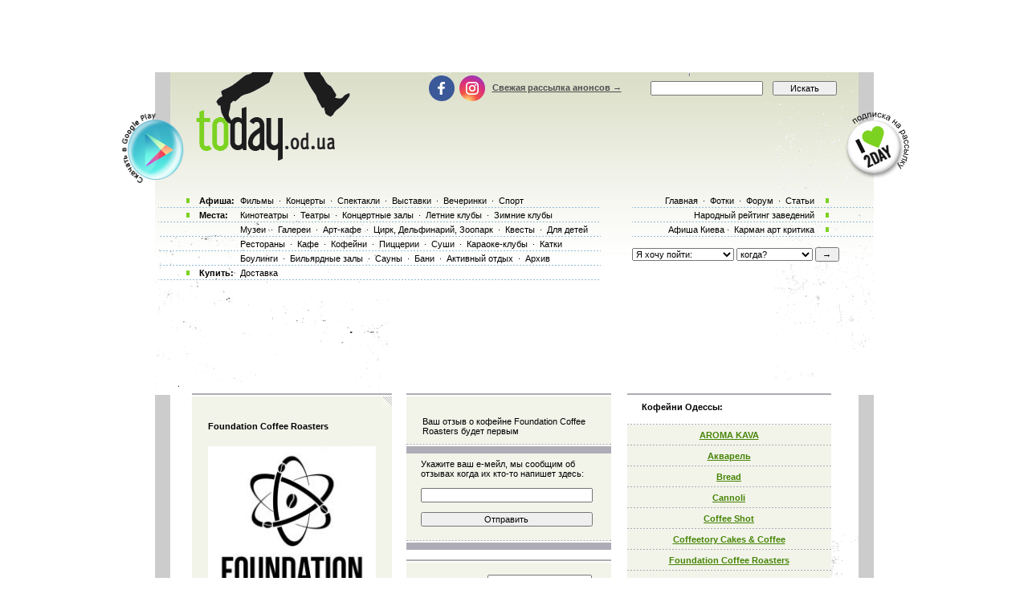

--- FILE ---
content_type: text/html; charset=windows-1251
request_url: http://today.od.ua/Foundation-Coffee-Roasters/
body_size: 10855
content:

<!--[if IE]><!DOCTYPE HTML PUBLIC "-//W3C//DTD HTML 4.01//EN"
   "http://www.w3.org/TR/html4/strict.dtd"><![endif]-->
<html>
<head>
<title>Кофейня Foundation Coffee Roasters: адрес, телефон, описание, отзывы и фотографии посетителей кофейни Foundation Coffee Roasters</title>
<meta name="Description" lang="ru" content="Описание, адрес и телефон кофейни Foundation Coffee Roasters. Отзывы, рейтинг и фотографии посетителей. Система напоминаний.">
<meta name="Keywords" lang="ru" content="Кофейня Foundation Coffee Roasters, Foundation Coffee Roasters, фотография, отзывы, чем доехать, адрес Foundation Coffee Roasters, телефон Foundation Coffee Roasters">
<meta http-equiv="Content-Type" content="text/html; charset=utf-8">
<!--<script type="text/javascript" src="//vk.com/js/api/openapi.js?96"></script>-->

<script type="text/javascript">
function preloadpics()
{
  return 1;
}
</script>
<script src="/js/swfobject.js" type="text/javascript"></script>
<link href="/images/skin/green/intlTelInput.css" rel="stylesheet" type="text/css">
<link href="/images/skin/green/style2.css?v=1.001" rel="stylesheet" type="text/css"><link rel="alternate" type="application/rss+xml" title="RSS 2.0" href="/today.xml"/>
<link rel="SHORTCUT ICON" href="/favicon.ico"/>

<!--[if lt IE 7]>
<script src="/js/today-png.js" type="text/javascript">
</script>
<![endif]-->
<!--<script type="text/javascript" src="/js/jquery-1.4.1.min.js"></script>-->

<script type="text/javascript" src="/js/jquery-1.11.3.min.js"></script>
<script src="/js/fancy/jquery.fancybox.pack.js" type="text/javascript"></script>
<script type="text/javascript" src="/js/common.js"></script>
<script type="text/javascript" src="/js/rotate-bnr.js"></script>
<script src="/js/plugins.js" type="text/javascript"></script>
<script src="/js/intlTelInput.min.js" type="text/javascript" charset="utf-8"></script>
<script src="/js/jquery.maskedinput.min.js" type="text/javascript"></script>
<script src="/js/today7.js" type="text/javascript"></script>
<link rel="stylesheet" type="text/css" href="/js/fancy/jquery.fancybox.css" media="all" />


<script type="text/javascript">
	$(".fancybox")
    .fancybox({
        openEffect  : 'none',
        closeEffect : 'none',
        nextEffect  : 'none',
        prevEffect  : 'none',
        padding     : 0,
        autoSize	: false,
        width		: 1280,
        height		: 1024,
        //margin      : [10, 10, 10, 10], // Increase left/right margin
        centerOnScroll : true,
        modal		: false,
        scrolling : 'auto',
		preload   : true
    });
	$(document).ready(function(){
		jQuery("a[rel=gallery-img]").fancybox({
			'transitionIn':'none',
			'transitionOut':'none',
			'titlePosition':'inside',
			'titleFormat': function(title, currentArray, currentIndex, currentOpts) {
				return jQuery("#food_"+currentIndex).html();
			}
		});

        jQuery('.fancyorder').fancybox({
            type:'iframe',
            scrolling:'yes',
            transitionIn:'elastic',
            transitionOut:'elastic',
            onStart: function(){
                console.log(jQuery('.fancybox-iframe').contents().find('img'));
             /*this.width = $('.fancybox-iframe').contents().find('img').css('width');
             this.height = $('.fancybox-iframe').contents().find('img').css('height');*/

             //alert(1);
            },
        'speedIn'       :   600,
        'speedOut'      :   200

        });

	});
</script>
<script type="text/javascript">
var gaJsHost = (("https:" == document.location.protocol) ? "https://ssl." : "http://www.");
document.write(unescape("%3Cscript src='" + gaJsHost + "google-analytics.com/ga.js' type='text/javascript'%3E%3C/script%3E"));
</script>
<script type="text/javascript">
var pageTracker = _gat._getTracker("UA-139448-2");
pageTracker._initData();
pageTracker._trackPageview();
</script>
<script type="text/javascript">
$(document).ready(function(){
		var kol=0;
        jQuery('.close').each(function(){
            jQuery(this).bind('click', function(){
				console.log(1);
				jQuery(this).closest('.papa').hide();

				jQuery.post('/ajax.php',{'hide2':1});
				++kol;
			});
        });
		if (navigator.platform == 'iPad') {
			jQuery('.holder').hide();
			jQuery('.image').show();
		}
		else {
			jQuery('.holder').show();
			jQuery('.image').hide();
		}

 var hasFlash = false;

 try {

   var fo = new ActiveXObject('ShockwaveFlash.ShockwaveFlash');

   if(fo) hasFlash = true;

 }catch(e){

   if(navigator.mimeTypes ["application/x-shockwave-flash"] != undefined) hasFlash = true;

 }

});

function send_close(sender){
    jQuery(sender).closest('.papa').hide();
     jQuery.post('/ajax.php',{'hide':1});

}

</script>
<script>
$(function(){
    jQuery('#rgt').on('click',function(){
		      console.log(1);
			jQuery(this).closest('.banner').hide();
		});
})
</script>


<!-- Global site tag (gtag.js) - Google Ads: 980404150 -->
<script async src="https://www.googletagmanager.com/gtag/js?id=AW-980404150"></script>
<script>
  window.dataLayer = window.dataLayer || [];
  function gtag(){dataLayer.push(arguments);}
  gtag('js', new Date());

  gtag('config', 'AW-980404150');
</script>
<!-- Facebook Pixel Code -->
<script>
  !function(f,b,e,v,n,t,s)
  {if(f.fbq)return;n=f.fbq=function(){n.callMethod?
  n.callMethod.apply(n,arguments):n.queue.push(arguments)};
  if(!f._fbq)f._fbq=n;n.push=n;n.loaded=!0;n.version='2.0';
  n.queue=[];t=b.createElement(e);t.async=!0;
  t.src=v;s=b.getElementsByTagName(e)[0];
  s.parentNode.insertBefore(t,s)}(window, document,'script',
  'https://connect.facebook.net/en_US/fbevents.js');
  fbq('init', '205311286759420');
  fbq('track', 'PageView');
  fbq('track', 'ViewContent');
</script>
<noscript><img height="1" width="1" style="display:none" src="https://www.facebook.com/tr?id=205311286759420&ev=PageView&noscript=1" /></noscript>
<!-- End Facebook Pixel Code -->

</head>

<body onLoad="autoexec(); showTime();" 
      style="background-position:center 80px;"
    >
<!-- <div class="test_button" style="width:10px; height:10px; position:absolute; top:0; right:0;"></div> -->
<!--body onLoad=" autoexec(); showTime();" style="background-position:center 85px;"-->

<!-- ????? ? ????? -->

		<center>
		<table width="895px" cellpadding="0" cellspacing="0">
			<tr>
				<td width="895px" height="63px" align="center" valign="top">
					<div>
						<div class="krut"><script async src="https://pagead2.googlesyndication.com/pagead/js/adsbygoogle.js?client=ca-pub-2647294279068225"
     crossorigin="anonymous"></script>
<!-- ??????? ???? -->
<ins class="adsbygoogle"
     style="display:inline-block;width:728px;height:90px"
     data-ad-client="ca-pub-2647294279068225"
     data-ad-slot="5011451794"></ins>
<script>
     (adsbygoogle = window.adsbygoogle || []).push({});
</script></div>
					</div>
				</td>
			</tr>
		</table>
		</center><!-- .????? ? ?????. -->
<center >
<div class="page-content"  > 
<TABLE width="1005" height=100%>
	<tr>
		<td width=55 valign=top></td>
		<td width=895 style="padding: 0" class="content">
						<!--bigmir)net TOP 100 Part 1-->
			<script type="text/javascript" language="javascript"><!--
			bmN=navigator,bmD=document,bmD.cookie='b=b',i=0,bs=[],bm={v:126748,s:126748,t:6,c:bmD.cookie?1:0,n:Math.round((Math.random()* 1000000)),w:0};
			for(var f=self;f!=f.parent;f=f.parent)bm.w++;
			try{if(bmN.plugins&&bmN.mimeTypes.length&&(x=bmN.plugins['Shockwave Flash']))bm.m=parseInt(x.description.replace(/([a-zA-Z]|\s)+/,''));
			else for(var f=3;f<20;f++)if(eval('new ActiveXObject("ShockwaveFlash.ShockwaveFlash.'+f+'")'))bm.m=f}catch(e){;}
			try{bm.y=bmN.javaEnabled()?1:0}catch(e){;}
			try{bmS=screen;bm.v^=bm.d=bmS.colorDepth||bmS.pixelDepth;bm.v^=bm.r=bmS.width}catch(e){;}
			r=bmD.referrer.slice(7);if(r&&r.split('/')[0]!=window.location.host){bm.f=escape(r);bm.v^=r.length}
			bm.v^=window.location.href.length;for(var x in bm) if(/^[vstcnwmydrf]$/.test(x)) bs[i++]=x+bm[x];
			bmD.write('<img src="http://c.bigmir.net/?'+bs.join('&')+'"  width="0" height="0" border="0" alt="bigmir)net TOP 100" title="bigmir)net TOP 100" />');
			//-->
			</script>
			<noscript><img src="http://c.bigmir.net/?v126748&s126748&t6" width="0" height="0" alt="" title="" border="0" /></noscript>
			<!--bigmir)net TOP 100 Part 1-->
			
			<table width="895" height=100% class="t_b" border=0  cellpadding="0" cellspacing="0">
			
				<tr height=265 colspan=4>
					<td> </td>
				</tr>
				<tr>
					<td>
						<div style="padding-top: 15px"><table width="100%" cellpadding="0" cellspacing="0"><tr><td colspan=4><div class="krut"><script async src="https://pagead2.googlesyndication.com/pagead/js/adsbygoogle.js?client=ca-pub-2647294279068225"
     crossorigin="anonymous"></script>
<!-- ??????? ???? -->
<ins class="adsbygoogle"
     style="display:inline-block;width:728px;height:90px"
     data-ad-client="ca-pub-2647294279068225"
     data-ad-slot="5011451794"></ins>
<script>
     (adsbygoogle = window.adsbygoogle || []).push({});
</script></div></td></tr>
<tr height=30 colspan=4><td> </td></tr></table></div> 
					</td>
				</tr>
				<tr>
					<td colspan="4" width="895" height=100% class=t_c>

						<table width=895 height=100% cellpadding=0>
							<tr>
								<td width=19 valign=top bgcolor=#CCCCCC>
									<table width=19 height=>
										<tr>
											<td height= width=19 bgcolor=white></td>
										</tr>
										<tr>
										<td></td>
										</tr>
									</table>
								</td>
								<td width=857 valign=top class="main-content">
									<!-- google_ad_section_start --><script>
var widesize=520;
</script>
<table width="857" border=0 cellpadding="0" cellspacing="0">

    <tr>
	<td width="27">&nbsp;</td>

	<td width=510 valign=top>
     <table cellpadding=0 cellspacing=0>
     <tr>
     <td width="254" valign=top>
 <div id=textcontent style="display:block;"><table cellpadding=0 cellspacing=0 border=0 width=100%><td width=100% height=4><img src=/images/kolonka_line.gif width=100% height=4 alt=''></td></tr><tr><td style='background:#f2f4ea'><div style='width:100%;text-align:right;'><a href=javascript:togglewide()><img src=/images/resize.gif></a></div></td></tr>

 <tr><td class=event_cell2 id=textsize><h1>Foundation Coffee Roasters</h1><br><a href=/placephoto/2899/ title='Кликните чтобы увеличить Foundation Coffee Roasters' border=0><img border=0 src=/places/2899_small.jpg alt='Foundation Coffee Roasters'></a><br><br></center><div class="btn-holder">	</div><p></p><b>Адрес</b>: Жуковского, 19 <br><b>Телефоны</b>: +380 63&#8210;280&#8210;07&#8210;78<br><b>Время работы:</b> ежедневно 08:00–22:00<br><Br> </td></tr><tr><td width=100% height=11><img width=100% height=11 src=/images/line2.gif></td></tr></table><table cellpadding=0 cellspacing=0><tr><td height="4"><img src=/images/kolonka_line.gif width=254 height=4 alt=""></td></tr><tr><td class=event_cell><a rel="nofollow" href=/createfotofolder/place/2899>Разместить здесь свои фотографии кофейни Foundation Coffee Roasters</a><br></td></tr></table><br>	<table width=100%>
	<tr><td height="2px"></td></tr>
	<tr><td height="4"><img width="100%" height="4" alt="" src="/images/kolonka_line.gif"></td></tr>
	<tr><td height=5 style="background-color: #F2F4EA"></td></tr>
	<tr><td style="background-color: #F2F4EA; text-align: center">
	<noindex><a href="http://twitter.com/share" class="twitter-share-button" data-count="horizontal">Tweet</a><script type="text/javascript" src="http://platform.twitter.com/widgets.js"></script></noindex>
	<noindex><a href="http://www.facebook.com/sharer.php?u=http://www.today.od.ua/Foundation-Coffee-Roasters/&t=" rel="nofollow" target="_blank"><img src="/images/fb.png" title="Поделиться в Facebook" width="20" height="20"></a></noindex>
	<noindex><a href="http://vkontakte.ru/share.php?url=http://www.today.od.ua/Foundation-Coffee-Roasters/&title=" target="_blank" rel="nofollow"><img src="/images/vk.png" width="20" height="20" title="Поделиться вКонтакте"></a></noindex>
	</td></tr>
	<tr><td height=5 style="background-color: #F2F4EA"></td></tr>
	<tr><td height="4"><img width="100%" height="4" alt="" src="/images/kolonka_line.gif"></td></tr>
	</table><br><noindex><noindex><table cellspacing=0 cellpadding=0><tr><td><a href=/ratings/><img border=0 src=/images/rating/vote2.gif width=254 alt='Народный рейтинг'></a></tr></td></noindex><tr><td bgcolor=#F4F6EC height=70 valign=bottom align=middle>
     <table width=230>
	 <tr><td valign=bottom><img src=/placechars/8.gif alt='Цены'></td>
	   <td width=70><img src=/images/rating/_.gif></td></tr>
	 <tr><td colspan=2 height=10></td></tr>
	 </table>
     </td></tr><tr><td><img src=/images/rating/vote1.gif usemap=#p0 border=0><map id =p0 name=p0><area shape=rect coords="135,0,153,22" href="javascript:rateWindow('vote=1&place=2899&char=8');this.blur();" alt="1"><area shape=rect coords="155,0,174,22" href="javascript:rateWindow('vote=2&place=2899&char=8');this.blur();" alt="2"><area shape=rect coords="176,0,194,22" href="javascript:rateWindow('vote=3&place=2899&char=8');this.blur();" alt="3"><area shape=rect coords="196,0,214,22" href="javascript:rateWindow('vote=4&place=2899&char=8');this.blur();" alt="4"><area shape=rect coords="216,0,234,22" href="javascript:rateWindow('vote=5&place=2899&char=8');this.blur();" alt="5"></map></td></tr><tr><td bgcolor=#F4F6EC height=70 valign=bottom align=middle>
     <table width=230>
	 <tr><td valign=bottom><img src=/placechars/9.gif alt='Люди'></td>
	   <td width=70><img src=/images/rating/_.gif></td></tr>
	 <tr><td colspan=2 height=10></td></tr>
	 </table>
     </td></tr><tr><td><img src=/images/rating/vote1.gif usemap=#p1 border=0><map id =p1 name=p1><area shape=rect coords="135,0,153,22" href="javascript:rateWindow('vote=1&place=2899&char=9');this.blur();" alt="1"><area shape=rect coords="155,0,174,22" href="javascript:rateWindow('vote=2&place=2899&char=9');this.blur();" alt="2"><area shape=rect coords="176,0,194,22" href="javascript:rateWindow('vote=3&place=2899&char=9');this.blur();" alt="3"><area shape=rect coords="196,0,214,22" href="javascript:rateWindow('vote=4&place=2899&char=9');this.blur();" alt="4"><area shape=rect coords="216,0,234,22" href="javascript:rateWindow('vote=5&place=2899&char=9');this.blur();" alt="5"></map></td></tr><tr><td bgcolor=#F4F6EC height=70 valign=bottom align=middle>
     <table width=230>
	 <tr><td valign=bottom><img src=/placechars/10.gif alt='Обслуживание'></td>
	   <td width=70><img src=/images/rating/_.gif></td></tr>
	 <tr><td colspan=2 height=10></td></tr>
	 </table>
     </td></tr><tr><td><img src=/images/rating/vote1.gif usemap=#p2 border=0><map id =p2 name=p2><area shape=rect coords="135,0,153,22" href="javascript:rateWindow('vote=1&place=2899&char=10');this.blur();" alt="1"><area shape=rect coords="155,0,174,22" href="javascript:rateWindow('vote=2&place=2899&char=10');this.blur();" alt="2"><area shape=rect coords="176,0,194,22" href="javascript:rateWindow('vote=3&place=2899&char=10');this.blur();" alt="3"><area shape=rect coords="196,0,214,22" href="javascript:rateWindow('vote=4&place=2899&char=10');this.blur();" alt="4"><area shape=rect coords="216,0,234,22" href="javascript:rateWindow('vote=5&place=2899&char=10');this.blur();" alt="5"></map></td></tr><tr><td bgcolor=#F4F6EC height=70 valign=bottom align=middle>
     <table width=230>
	 <tr><td valign=bottom><img src=/placechars/11.gif alt='Музыка'></td>
	   <td width=70><img src=/images/rating/_.gif></td></tr>
	 <tr><td colspan=2 height=10></td></tr>
	 </table>
     </td></tr><tr><td><img src=/images/rating/vote1.gif usemap=#p3 border=0><map id =p3 name=p3><area shape=rect coords="135,0,153,22" href="javascript:rateWindow('vote=1&place=2899&char=11');this.blur();" alt="1"><area shape=rect coords="155,0,174,22" href="javascript:rateWindow('vote=2&place=2899&char=11');this.blur();" alt="2"><area shape=rect coords="176,0,194,22" href="javascript:rateWindow('vote=3&place=2899&char=11');this.blur();" alt="3"><area shape=rect coords="196,0,214,22" href="javascript:rateWindow('vote=4&place=2899&char=11');this.blur();" alt="4"><area shape=rect coords="216,0,234,22" href="javascript:rateWindow('vote=5&place=2899&char=11');this.blur();" alt="5"></map></td></tr><tr><td bgcolor=#F4F6EC height=70 valign=bottom align=middle>
     <table width=230>
	 <tr><td valign=bottom><img src=/placechars/12.gif alt='Интерьер'></td>
	   <td width=70><img src=/images/rating/_.gif></td></tr>
	 <tr><td colspan=2 height=10></td></tr>
	 </table>
     </td></tr><tr><td><img src=/images/rating/vote1.gif usemap=#p4 border=0><map id =p4 name=p4><area shape=rect coords="135,0,153,22" href="javascript:rateWindow('vote=1&place=2899&char=12');this.blur();" alt="1"><area shape=rect coords="155,0,174,22" href="javascript:rateWindow('vote=2&place=2899&char=12');this.blur();" alt="2"><area shape=rect coords="176,0,194,22" href="javascript:rateWindow('vote=3&place=2899&char=12');this.blur();" alt="3"><area shape=rect coords="196,0,214,22" href="javascript:rateWindow('vote=4&place=2899&char=12');this.blur();" alt="4"><area shape=rect coords="216,0,234,22" href="javascript:rateWindow('vote=5&place=2899&char=12');this.blur();" alt="5"></map></td></tr><tr><td width=254 height=11><img width=254 height=11 src=/images/line2.gif></td></tr></table></noindex></div>
 <div id="karkas" style="width:0px;height:0px;"></div></td>
	<td width="21">&nbsp;</td>
	<td width="255" valign=top><table cellpadding=0 cellspacing=0 border=0 width=100%><tr><td height=4><img src=/images/kolonka_line.gif width=100% height=4 alt=''></td></tr><tr><td class=event_cell2 height=60 align=middle>Ваш отзыв о кофейне Foundation Coffee Roasters будет первым</td></tr><tr><td width=100% height=11><img width=100% height=11 src=/images/line2.gif></td></tr></table><table cellpadding=0 cellspacing=0 border=0 width=100%>
<tr><td class=event_cell>
<form action=/index.php method=post>
<input type=hidden name=form value=1>
<input type=hidden name=action value=place>
<input type=hidden name=id value=2899>
<input type=hidden name=forum value=>
<input type=hidden name=day value=20473>
<input type=hidden name=sub1 value=>
<input type=hidden name=sub2 value=>
<input type=hidden name=sub3 value=>
<input type=hidden name=notspam2 value=0 id=notspam3>
<input type=hidden name=wait value=1>

<script>
 document.getElementById('notspam3').value=42;
</script>

Укажите ваш е-мейл, мы сообщим об отзывах когда их кто-то напишет здесь:<br><br><input type=text name=uemail value='' class=s3><br><br><input type=submit class=s3 value='Отправить'>
</td></tr>
<tr><td width=100% height=11><img width=100% height=11 src=/images/line2.gif></td></tr></table></form><br><div id=gb423></div>

<script>
	document.getElementById('gb423').innerHTML='<fo'+'rm action=/index.php method=post><table cellpadding=0 cellspacing=0 border=0 width=100%><tr><td height=4><img src=/images/kolonka_line.gif width=100% height=4 alt=""></td></tr><tr><td class=event_cell height=330><input type=hidden name=form value=1><input type=hidden name=action value=place><input type=hidden name=id value=2899><input type=hidden name=forum value=><input type=hidden name=day value=20473><input type=hidden name=returl value=""><input type=hidden name=sub1 value=><input type=hidden name=sub2 value=><input type=hidden name=sub3 value=><input type=hidden name=notspam2 value=0 id=notspam2><input type=hidden name=notspam3 value="55bb01d7902d01c480cc52cabff6057a"><table><tr><td width=80 height=35><b>Ваше имя:</b></td><td> <input type=text name=uname id=uname class=sname></td></tr></table><b>Отзыв о кофейне Foundation Coffee Roasters:<br><textarea name=gbooktext wrap=virtual dir=ltr style="font-family:Tahoma,Arial,sans-serif,helvetica;font-size:11px;height:200px;width:214px"></textarea><br><br>Е-мейл, если хотите получать уведомления об ответах:<br><input type=text name=uemail value="" class=s3><br><br><input type=submit class=s3 value="Отправить"></td></tr><tr><td width=100% height=11><img width=100% height=11 src=/images/line2.gif></td></tr></table></form>';
 	document.getElementById('notspam2').value='4766';
</script></td>
	 </tr>
     
 	 </table>
	</td>

	<td width="20">&nbsp;</td>

	<td width="254" valign=top><noindex><table cellpadding=0 cellspacing=0 border=0 width=254><td width=254 height=4><img src=/images/kolonka_line.gif width=254 height=4 alt=''></td></tr><tr><td width=254 height=30 class=event_cell style='background-color:white;'><h2>Кофейни Одессы:</h2></td></tr><tr><td width=254 height=25 class=event_cell style='text-align:center'><a class=h1_event_cell href=/AROMA-KAVA/>AROMA KAVA</a><div> </div></td></tr><tr><td width=254 height=25 class=event_cell style='text-align:center'><a class=h1_event_cell href=/Akvarel/>Акварель</a><div> </div></td></tr><tr><td width=254 height=25 class=event_cell style='text-align:center'><a class=h1_event_cell href=/Bread/>Bread</a><div> </div></td></tr><tr><td width=254 height=25 class=event_cell style='text-align:center'><a class=h1_event_cell href=/Cannoli/>Cannoli</a><div> </div></td></tr><tr><td width=254 height=25 class=event_cell style='text-align:center'><a class=h1_event_cell href=/Coffee-Shot/>Coffee Shot</a><div> </div></td></tr><tr><td width=254 height=25 class=event_cell style='text-align:center'><a class=h1_event_cell href=/Coffeetory-Cakes-Coffee/>Coffeetory Cakes & Coffee</a><div> </div></td></tr><tr><td width=254 height=25 class=event_cell style='text-align:center'><a class=h1_event_cell href=/Foundation-Coffee-Roasters/>Foundation Coffee Roasters</a><div> </div></td></tr><tr><td width=254 height=25 class=event_cell style='text-align:center'><a class=h1_event_cell href=/JeTo/>ЖеТо</a><div> </div></td></tr><tr><td width=254 height=25 class=event_cell style='text-align:center'><a class=h1_event_cell href=/Kofetoriya/>Кофетория</a><div> </div></td></tr><tr><td width=254 height=25 class=event_cell style='text-align:center'><a class=h1_event_cell href=/LvIvska-maysternya-shokoladu/>Львівська майстерня шоколаду</a><div> </div></td></tr><tr><td width=254 height=25 class=event_cell style='text-align:center'><a class=h1_event_cell href=/Madison/>Madison</a><div> </div></td></tr><tr><td width=254 height=25 class=event_cell style='text-align:center'><a class=h1_event_cell href=/Merry_Berry/>Merry Berry</a><div> </div></td></tr><tr><td width=254 height=25 class=event_cell style='text-align:center'><a class=h1_event_cell href=/Moka/>Кофейня &#34;Мока-Лока&#34;</a><div> </div></td></tr><tr><td width=254 height=25 class=event_cell style='text-align:center'><a class=h1_event_cell href=/MomInCube-Healthy-Bar/>MomInCube Healthy Bar</a><div> </div></td></tr><tr><td width=254 height=25 class=event_cell style='text-align:center'><a class=h1_event_cell href=/Odesskaya-KOTeynya/>Одесская КОТейня</a><div> </div></td></tr><tr><td width=254 height=25 class=event_cell style='text-align:center'><a class=h1_event_cell href=/Pierre-La-Sweet-Boutique/>Pierre La Sweet Boutique</a><div> </div></td></tr><tr><td width=254 height=25 class=event_cell style='text-align:center'><a class=h1_event_cell href=/The-Lodge/>The Lodge</a><div> </div></td></tr><tr><td width=254 height=25 class=event_cell style='text-align:center'><a class=h1_event_cell href=/Vivus-Coffee-Roasters/>Vivus Coffee Roasters</a><div> </div></td></tr><tr><td width=254 height=25 class=event_cell style='text-align:center'><a class=h1_event_cell href=/Wake-Cup/>Wake Cup</a><div> </div></td></tr><tr><td width=254 height=25 class=event_cell style='text-align:center'><a class=h1_event_cell href=/smak_kavy/>Смак кави</a><div> </div></td></tr><tr><td width="254" height="11"><img width=254 height=11 src=/images/line2.gif></td></tr><tr><td width=254 height=25 class=event_cell style='background-color:white;'>
  <a class=h1_event_cell href=/places/gallery/>Галереи</a></td></tr><tr><td width=254 height=25 class=event_cell style='background-color:white;'>
  <a class=h1_event_cell href=/places/artcafe/>Арт-кафе</a></td></tr><tr><td width=254 height=25 class=event_cell style='background-color:white;'>
  <a class=h1_event_cell href=/places/activnii-otdih/>Активный отдых</a></td></tr><tr><td width=254 height=25 class=event_cell style='background-color:white;'>
  <a class=h1_event_cell href=/places/winterclub/>Зимние клубы</a></td></tr><tr><td width=254 height=25 class=event_cell style='background-color:white;'>
  <a class=h1_event_cell href=/places/restoraunt/>Рестораны</a></td></tr><tr><td width=254 height=25 class=event_cell style='background-color:white;'>
  <a class=h1_event_cell href=/places/karaoke/>Караоке</a></td></tr><tr><td width=254 height=25 class=event_cell style='background-color:white;'>
  <a class=h1_event_cell href=/places/cafe/>Кафе</a></td></tr><tr><td width=254 height=25 class=event_cell style='background-color:white;'>
  <a class=h1_event_cell href=/places/quest/>Квесты</a></td></tr><tr><td width=254 height=25 class=event_cell style='background-color:white;'>
  <a class=h1_event_cell href=/places/cinema/>Кинотеатры</a></td></tr><tr><td width=254 height=25 class=event_cell style='background-color:white;'>
  <a class=h1_event_cell href=/places/hall/>Концертные залы</a></td></tr><tr><td width=254 height=25 class=event_cell style='background-color:white;'>
  <a class=h1_event_cell href=/places/summerclub/>Летние клубы</a></td></tr><tr><td width=254 height=25 class=event_cell style='background-color:white;'>
  <a class=h1_event_cell href=/places/pizza/>Пиццерии</a></td></tr><tr><td width=254 height=25 class=event_cell style='background-color:white;'>
  <a class=h1_event_cell href=/places/museum/>Музеи</a></td></tr><tr><td width=254 height=25 class=event_cell style='background-color:white;'>
  <a class=h1_event_cell href=/places/sushi/>Суши-бары</a></td></tr><tr><td width=254 height=25 class=event_cell style='background-color:white;'>
  <a class=h1_event_cell href=/places/vtc-tc-trc/>Торговый центр</a></td></tr><tr><td width=254 height=25 class=event_cell style='background-color:white;'>
  <a class=h1_event_cell href=/places/Teatralnie_kassi/>Театральные кассы</a></td></tr><tr><td width=254 height=25 class=event_cell style='background-color:white;'>
  <a class=h1_event_cell href=/places/theatre/>Театры</a></td></tr><tr><td width=254 height=25 class=event_cell style='background-color:white;'>
  <a class=h1_event_cell href=/places/dlya_detei/>Для детей</a></td></tr><tr><td width=254 height=25 class=event_cell style='background-color:white;'>
  <a class=h1_event_cell href=/places/kids/>Цирк, дельфинарий, зоопарк, спорт</a></td></tr><tr><td width="254" height="11"><img width=254 height=11 src=/images/line2.gif></td></tr><tr><td width="254" height="35" style="padding-left:15px;"><a href=/sendplace/><img src=/images/skin/green/addplace2.gif></a></td></tr></td></tr></table></noindex></td>

	<td width="26" >&nbsp;</td>
	</tr>
	</table><!-- google_ad_section_end --><!--0.013753890991211-->										<table width=850 height=8><tr><td> </td></tr></table>
								 </td>
								 <td width=19 valign=top bgcolor=#CCCCCC>
									<table width=19 height= cellpadding=0 cellspacing=0>
										<tr>
											<td height= width=19 bgcolor=white> </td>
										</tr>
									</table>
								 </td>
							</tr>
						</table>
					</td>
				</tr>
				<tr class="footer-block">
					<td colspan="4">
						<div class="footer-table">
							<noindex>
	<div class="footer-menu">
		<div class="footer-columns">
			<div class="footer-column column1">
				<div class="footer-title"><a href="/" class="footer-logo">today.od.ua</a></div>
				<div class="other-sites">
					Найти нас в другом городе
					<div class="other-sites-select">
						<a href="#" class="other-sites-toggle">Одесса</a>
						<ul class="other-sites-list">
							<li class="other-sites-item"><a href="http://today.kiev.ua/">Киев</a></li>
						</ul>
					</div>
				</div>
				<a href="https://webworkshop.net/psd-to-html5-css3/" target="_blank">PSD to HTML Conversion</a>
			</div>
			<div class="footer-column">
				<div class="footer-title">Информация</div>
				<ul class="footer-links">
					<li class="footer-links-item"><a href="/">Для организаторов</a></li>
					<li class="footer-links-item"><a href="/">Пользовательское соглашение</a></li>
					<li class="footer-links-item"><a href="/partners">Наши партнеры</a></li>
					<li class="footer-links-item"><a href="/logo">Наш логотип</a></li>
				</ul>
			</div>
			<div class="footer-column">
				<div class="footer-title">Сервисы</div>
				<ul class="footer-links">
					<li class="footer-links-item"><a href="/sendaction/">Добавить анонс</a></li>
					<li class="footer-links-item"><a href="/sendplace/">Добавить заведение</a></li>
					<li class="footer-links-item"><a href="/order/">Покупка билетов</a></li>
					<li class="footer-links-item"><a href="/adplace/">Дополнительно для заведений</a></li>
				</ul>
			</div>
			<div class="footer-column">
				<div class="footer-title">О сайте</div>
				<ul class="footer-links">
					<li class="footer-links-item"><a href="/">Главная страница</a></li>
					<li class="footer-links-item"><a href="/rekl">Реклама на сайте</a></li>
					<li class="footer-links-item"><a href="/Kniga_Galob">Книга жалоб</a></li>
				</ul>
			</div>
		</div>
	</div>

	<div class="footer-bottom">
		<div class="footer-bottom-cell cell1">
				<ul class="footer-socials socials">
					<li class="socials-item"><a class="socials-link fb-link" onclick="return !window.open(this.href)" href="https://www.facebook.com/todayodua/"> </a></li> 
					<li class="socials-item"><a class="socials-link inst-link" onclick="return !window.open(this.href)" href="https://www.instagram.com/instodayodua/"> </a></li>
				</ul>
		</div>
		<div class="footer-bottom-cell">
			<div class="apps">
				<a href="https://play.google.com/store/apps/details?id=com.kvest.odessatoday&hl=ru" target="_blanc" class="apps-button google-play-button"></a>
				<a href="#" class="apps-button app-store-button" style="display: none;"></a>
			</div>
		</div>
		<div class="footer-bottom-cell cell3">
			<a href="mailto:tomorrow@today.od.ua" class="footer-mail">tomorrow@today.od.ua</a>
		</div>
	</div>
	<script>
        (function(w,d,u){
                var s=d.createElement('script');s.async=true;s.src=u+'?'+(Date.now()/60000|0);
                var h=d.getElementsByTagName('script')[0];h.parentNode.insertBefore(s,h);
        })(window,document,'https://cdn.bitrix24.ua/b2543295/crm/site_button/loader_2_xpuff4.js');
</script>

</noindex><br>
						</div>
					</td>
				</tr>
			</table>
		</td>
		<td width=55 valign=top> </td>
	</tr>
</table>


<div style='position:absolute;top:0px;bottom:0px;left:0px;width:100%;z-index:5;height:245'>
<table width=1005 cellpadding=0 cellspacing=0 height=245>
<tr>
	<td width=55 valign=top></td>
	<td width=895 valign=top>
		<table width=895 cellpadding=0 cellspacing=0>
	    <tr>
	    	<TD width=44 height="111" align=left valign=top></TD>
	    	<TD width=274 height=111 valign=top><a class=nyLogo title='Афиша Одессы' href=/><img border=0 src="/images/t.gif" alt="Афиша Одессы" width=192 height=109></a></TD>
	    	<TD width=530 height=150 colspan=2 valign=top align=right>
	    		<form action=/index.php method=get style='display:inline;'>
						<TABle>
							<tr>
								<td width=274 valign=middle align=left style="height: 34px; padding-top: 8px;">
									<ul class="header-socials socials">
										<li class="socials-item"><a class="socials-link fb-link" onclick="return !window.open(this.href)" href="https://www.facebook.com/todayodua/"> </a></li><!-- 
										--><li class="socials-item"><a class="socials-link inst-link" onclick="return !window.open(this.href)" href="https://www.instagram.com/instodayodua/"> </a></li>
									</ul>
									<!--login-->
									<a href=/subscribe>Свежая рассылка анонсов &#8594;</a> 								<!--endlogin--> 
								</td>
								<td width=150 valign=middle height=27 style="padding-top: 8px;"><input style='width:140px;' type=search name=searchstr class=s5>&nbsp; </td>
								<td width=83 valign=middle style="padding-top: 8px;"><input class=s55 type=submit value=Искать></td>
							</tr> 	
							<tr>
								<td height=81 colspan=4 align=right valign=top style='padding-top:10px;'></td>
							</tr>
	 					</TABle>
					</form>  
	    	</TD>
	    	<TD width=45></TD>
	    </tr>
	    <tr>
		    <td colspan=5 valign=top>
					<table>
						<tr>
							<td valign=top width=568>
								<table style="position:relative">
									<tr>
										<td width=100% height="18" class="link_text2 pbot">	
											<table>
												<tr>
													<td style='font-weight:bold;width:46px;'>Афиша:</td>
													<td>
													<a href=/kino/ class=top_link title='репертуар кинотеатров Одессы'>Фильмы</a> &middot;
													<a href=/koncerty/ class=top_link title='Концерты в Одессе'>Концерты</a> &middot;
													<a href=/spektakly/ class=top_link title='спектакли театров Одессы'>Спектакли</a> &middot;
													<a href=/vystavki/ class=top_link title='Выставки в Одессе'>Выставки</a> &middot;
													<a href=/vecherinki/ class=top_link title='Вечеринки Одессы'>Вечеринки</a> &middot;
													<!--<a href=/festival/ class=top_link title='Фестивали Одессы'>Фестивали</a> &middot;-->
													<a href=/sport/ class=top_link title='Афиша спорта г. Одесса'>Спорт</a>													</td>
												</tr>
											</table>
										</td>
									</tr>
		        			<tr>
		        				<td class="link_text2">	
											<table>
												<tr>
													<td style='font-weight:bold;width:46px;'>Места:</td>
													<td>
													<a href=/places/cinema/ class=top_link title='Кинотеатры Одессы'>Кинотеатры</a> &middot;
													<a href=/places/theatre/ class=top_link title='Театры Одессы'>Театры</a> &middot;
													<a href=/places/hall/ class=top_link title=''>Концертные залы</a> &middot;
													<a href=/places/summerclub/ class=top_link title='Ночные клубы Одессы у моря'>Летние клубы</a> &middot;
													<a href=/places/winterclub/ class=top_link title='Зимние ночные клубы Одессы'>Зимние клубы</a> 
													</td>
												</tr>
											</table>
										</td>
									</tr>
									<tr>
										<td class="link_text4">
											<table>
												<tr>
													<td style='width:46px;'></td>
													<td>
													<a href=/places/museum/ class=top_link title='Музеи Одессы'>Музеи</a> &middot;
													<a href=/places/gallery/ class=top_link title='Галереи Одессы'>Галереи</a> &middot;
													<a href=/places/artcafe/ class=top_link title='Арт-кафе Одессы'>Арт-кафе</a> &middot;
													<a href=/places/kids/ class=top_link title='Одесский цирк и дельфинарий Немо'>Цирк, Дельфинарий, Зоопарк</a> &middot;
													<a href=/places/quest/ class=top_link title='Квесты в Одессе'>Квесты</a> &middot;
													<span style="display: inline-block; margin-right: -20px;"><a href=/places/dlya_detei/ class=top_link title='Для детей в Одессе'>Для детей</a></span>
													</td>
												</tr>
											</table> 
										</td>
									</tr>
									<tr>
										<td class="link_text4">
											<table>
												<tr>
													<td style='width:46px;'></td>
													<td>	
													<a href=/places/restoraunt/ class=top_link title='Рестораны Одессы'>Рестораны</a> &middot;
													<a href=/places/cafe/ class=top_link title='Одесские кафе'>Кафе</a> &middot;
													<a href=/places/kofejni/ class=top_link title='Одесские кофейни'>Кофейни</a> &middot;
													<a href=/places/pizza/ class=top_link title='Одесские пиццерии'>Пиццерии</a> &middot;
													<a href=/places/sushi/ class=top_link title='Одесские суши-бары и суши-рестораны'>Суши</a> &middot;
													<a href=/places/karaoke/ class=top_link title='Одесские караоке-клубы'>Караоке-клубы</a> &middot;
													<a href=/places/katki/ class=top_link title='Ледовые катки в Одессе'>Катки</a> 
													</td>
												</tr>
											</table> 
										</td>
									</tr>
									<tr>
										<td class="link_text4">    
											<table>
												<tr>
													<td style='width:46px;'></td>
													<td>
													<a href=/places/bouling/ class=top_link title='Боулинги Одессы'>Боулинги</a> &middot;
													<a href=/places/billiard/ class=top_link title='Бильярдные залы Одессы'>Бильярдные залы</a> &middot;
													<a href=/places/sauni/ class=top_link title='Сауны Одессы'>Сауны</a> &middot;
													<a href=/places/bani/ class=top_link title='Одесские бани'>Бани</a> &middot;
													<a href=/places/activnii-otdih/ class=top_link title='Активный отдых в Одессе'>Активный отдых</a> &middot;
													<a href=/places/archive/ class=top_link title='Закрывшиеся одесские заведения'>Архив</a> 
													</td>
												</tr>
											</table> 
										</td>
									</tr>	
									<tr>
										<td class="link_text2 pbot">
											<table>
												<tr>
													<td style='font-weight:bold;width:46px;'>Купить:</td>
													<td>
													<a href=/places/dostavka class=top_link title='Доставка по Одессе'>Доставка</a> 
													 </span>
													</td>
												</tr>
											</table>
										</td>
									</tr>
								</table>
							</td>
							<td style='padding-left:20px;vertical-align:top;'>
								<table>
									<tr>
										<td class="link_text3">
											<a href=/ class=top_link title='Афиша Одессы'>Главная</a> &middot;
											<a href=/photos/ class=top_link title='Фотографии Одессы и фото вечеринок'>Фотки</a> &middot;
											<a href=/forum/ class=top_link title='Форум Одессы'>Форум</a> &middot;
											<a href=/allreviews/ class=top_link title='Афиша и рецензии Одессы'>Статьи</a>										</td>
									</tr>
									<tr>
										<td class="link_text3">
										<a href=/ratings/ class=top_link title='Рейтинг развлечений Одессы'>Народный рейтинг заведений</a></td>
									</tr>
														
									<tr>
										<td class="link_text3">
											<!--?  toplink("redirect.php?url=http://reklama-holding.com.ua/about_holding/news/29/","Народное Признание",-1001,'Народное Признание'); ?>&middot;-->
										 	<a title="Афиша Киева" class="top_link" href="http://today.kiev.ua" target="_blank">Афиша Киева</a>&middot;
										 	<a href=/kritik/ class=top_link title='Статьи Уты Кильтер'>Карман арт критика</a>										</td>
									</tr>
									<tr>
										<td>
											<br/>
											<form action=/index.php method=get style='margin:0;'>
<table cellpadding=0 cellspacing=0><tr>
<td>
<select name=where class=s style='width:127px'>
<option value=-1>Я хочу пойти:</option>
<option value=-2></option>
<option value=1>в кино</option>
<option value=2>в театр</option>
<option value=6>на вечеринку в клуб</option>
<option value=3>на концерт</option>
<option value=7>на выставку</option>
<option value=9>в цирк или дельфинарий</option>
<option value=5>на стадион</option>
<option value=10>в музей</option>
<option value=11>в ресторан</option>
<option value=16>на семинары, тренинги</option>
</select>&nbsp;</td>

<td>
<select name=when class=s2 style='width:95px;'>
<option value=0>когда?</option>
<option value=0></option>
<option value=0>сегодня</option>
<option value=1>завтра</option>
<option value=2>22 января, четверг</option>
<option value=3>23 января, пятница</option>
<option value=4>24 января, суббота</option>
<option value=5>25 января, воскресенье</option>
<option value=6>26 января, понедельник</option>
</select>&nbsp;</td>
<td>
<input type=submit value='&rarr;' class=s5
 style='width:30px;'>
</td></tr>
</table>
</form><br/>
										</td>
									</tr>
								</table>
							</td>
						</tr>
					</table>
		    </td>
	    </tr>
			<script> var nocal=1; </script>     
		</table>
	</td>
</tr>
</table>
</div>


 <div style='position: absolute; left:50%; z-index:112; width:83px; top:50px; height:83px; margin-left:410px;' class='head-circle'><a href="/redirect.php?url=http://today.od.ua/subscribe/" border="0" target="_blank">
						<img alt="Еженедельная рассылка анонсов" src="/banners/39.png" width="80" height="83" border="0">
					</a>
<!--[if lt IE 7]>
<script language="JavaScript">
correctPNG();
</script>
<![endif]--></div>


 <div style='position: absolute; left:0px; z-index:112; width:83px; top:50px; height:83px; margin-left:10px;' class='head-circle'><a href="/redirect.php?url=http://play.google.com/store/apps/details?id=com.kvest.odessatoday" border="0" target="_blank">
						<img alt="" src="/banners/478-3.png" width="90" height="90" border="0">
					</a>
<!--[if lt IE 7]>
<script language="JavaScript">
correctPNG();
</script>
<![endif]--></div>

<div id='popupdiv' style='display:none;position:absolute;z-index:10000;'></div>
<!--[if lte IE 6]><script type="text/javascript" src="http://ie6.od.ua/ie6fuck.js"></script><![endif]--> <!--
<i1mg src=http://misto.odessa.ua/opros/tak.php?id=223&gol=2 width=1 height=1>
<div style='z-index:1050; position: absolute; top:315px; height:80px; width:100%; left:0;'>
</div>
<center><a href=http://today.od.ua/redirect.php?url=http://www.fxclub.org/filials_odessa_reg/?from=ukr65><img src=/images/t.gif width=895 height=80></a>
</div>
-->
<div style="display:none">
	<div id="popup" >
		<div class="popup-content">
			<div class="namber">
				<label>??? ?????????? ???????</label>
				<input class="tel" id="phone_number" type="text" />
			</div>
			<div class="input-holder">
				<input class="sub" type="submit" id="order_send" value="??" />
				<input class="btn close_box" type="button" value="??????" />
			</div>
		</div>
	</div>
</div>
<script>
$(document).ready(function(){
	var ww = window.innerWidth || document.documentElement.clientWidth || document.body.clientWidth;
	if(ww > 1300){jQuery(".banner_right").show();}else{jQuery(".banner_right").hide();}
	if(ww > 1300){jQuery(".banner_left").show();}else{jQuery(".banner_left").hide();}
	if (ww < 1420){
		jQuery(".banner_right").css({"left": "inherit", "right": "5px"});
		jQuery(".banner_left").css({"right": "inherit", "left": "5px"});
	}else{
		jQuery(".banner_right").css({"left": (ww+1000)/2, "right":"inherit"});
		jQuery(".banner_left").css({"right": (ww+1000)/2, "left":"inherit"});
	}
	if(ww >= 1280){jQuery(".bnr-2").css("display", "block")}
	if(ww >= 1280){jQuery(".bnr-1").css("display", "block")}
});
var hasFlash = false;
try
{
	var fo = new ActiveXObject('ShockwaveFlash.ShockwaveFlash');
	if(fo) hasFlash = true;
}catch(e){
	if(navigator.mimeTypes ["application/x-shockwave-flash"] != undefined) hasFlash = true;
}
$(window).resize(function(){
	var ww = window.innerWidth || document.documentElement.clientWidth || document.body.clientWidth;
            console.log(ww);
	if(ww > 1300){$(".banner_right").show();}else{$(".banner_right").hide();}
	if(ww > 1300){$(".banner_left").show();}else{$(".banner_left").hide();}
	if (ww < 1420){
		$(".banner_right").css({"left": "inherit", "right": "5px"});
		$(".banner_left").css({"right": "inherit", "left": "5px"});
	}else{
		$(".banner_right").css({"left": (ww+1000)/2, "right":"inherit"});
		$(".banner_left").css({"right": (ww+1000)/2, "left":"inherit"});
	}
	if(ww >= 1280){$(".bnr-2").css("display", "block")}
	if(ww >= 1280){$(".bnr-1").css("display", "block")}
});</script>
<div class="banner_left papa" style="position: fixed; left: inherit; right: 1460px; top: 210px;">
	<div class="image">
	</div>
	<div class="holder">
			</div>
</div>
<div class="banner_right papa" style="position: fixed; right: inherit; left: 1460px; top: 210px;">
	<div class="image">
	</div>
	<div class="holder">
			</div>
</div>
<div id="banner-clean"></div>
</body>

</html><!-- 0.017822980880737 -->

--- FILE ---
content_type: text/html; charset=utf-8
request_url: https://www.google.com/recaptcha/api2/aframe
body_size: 182
content:
<!DOCTYPE HTML><html><head><meta http-equiv="content-type" content="text/html; charset=UTF-8"></head><body><script nonce="9Tj18lhW-gK2Lcz6lvaEgw">/** Anti-fraud and anti-abuse applications only. See google.com/recaptcha */ try{var clients={'sodar':'https://pagead2.googlesyndication.com/pagead/sodar?'};window.addEventListener("message",function(a){try{if(a.source===window.parent){var b=JSON.parse(a.data);var c=clients[b['id']];if(c){var d=document.createElement('img');d.src=c+b['params']+'&rc='+(localStorage.getItem("rc::a")?sessionStorage.getItem("rc::b"):"");window.document.body.appendChild(d);sessionStorage.setItem("rc::e",parseInt(sessionStorage.getItem("rc::e")||0)+1);localStorage.setItem("rc::h",'1768903857347');}}}catch(b){}});window.parent.postMessage("_grecaptcha_ready", "*");}catch(b){}</script></body></html>